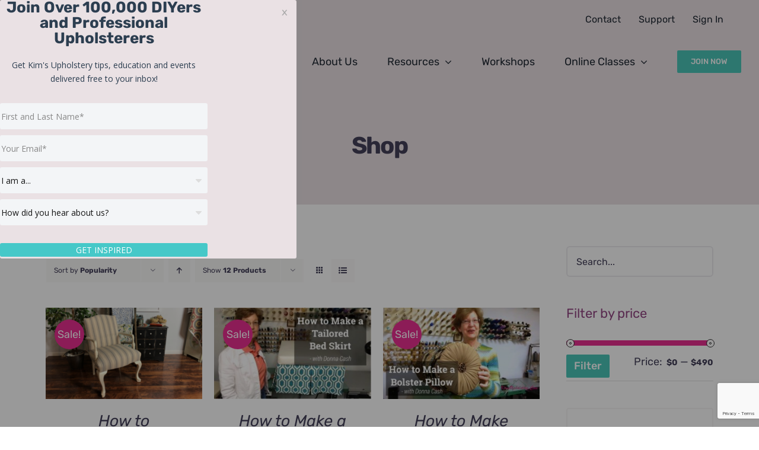

--- FILE ---
content_type: text/html; charset=utf-8
request_url: https://www.google.com/recaptcha/api2/anchor?ar=1&k=6Lc_Wc0pAAAAAF53oyvx7dioTMB422PcvOC-vMgd&co=aHR0cHM6Ly9raW1zdXBob2xzdGVyeS5jb206NDQz&hl=en&v=PoyoqOPhxBO7pBk68S4YbpHZ&size=invisible&anchor-ms=20000&execute-ms=30000&cb=zzs8jm64h8t
body_size: 49267
content:
<!DOCTYPE HTML><html dir="ltr" lang="en"><head><meta http-equiv="Content-Type" content="text/html; charset=UTF-8">
<meta http-equiv="X-UA-Compatible" content="IE=edge">
<title>reCAPTCHA</title>
<style type="text/css">
/* cyrillic-ext */
@font-face {
  font-family: 'Roboto';
  font-style: normal;
  font-weight: 400;
  font-stretch: 100%;
  src: url(//fonts.gstatic.com/s/roboto/v48/KFO7CnqEu92Fr1ME7kSn66aGLdTylUAMa3GUBHMdazTgWw.woff2) format('woff2');
  unicode-range: U+0460-052F, U+1C80-1C8A, U+20B4, U+2DE0-2DFF, U+A640-A69F, U+FE2E-FE2F;
}
/* cyrillic */
@font-face {
  font-family: 'Roboto';
  font-style: normal;
  font-weight: 400;
  font-stretch: 100%;
  src: url(//fonts.gstatic.com/s/roboto/v48/KFO7CnqEu92Fr1ME7kSn66aGLdTylUAMa3iUBHMdazTgWw.woff2) format('woff2');
  unicode-range: U+0301, U+0400-045F, U+0490-0491, U+04B0-04B1, U+2116;
}
/* greek-ext */
@font-face {
  font-family: 'Roboto';
  font-style: normal;
  font-weight: 400;
  font-stretch: 100%;
  src: url(//fonts.gstatic.com/s/roboto/v48/KFO7CnqEu92Fr1ME7kSn66aGLdTylUAMa3CUBHMdazTgWw.woff2) format('woff2');
  unicode-range: U+1F00-1FFF;
}
/* greek */
@font-face {
  font-family: 'Roboto';
  font-style: normal;
  font-weight: 400;
  font-stretch: 100%;
  src: url(//fonts.gstatic.com/s/roboto/v48/KFO7CnqEu92Fr1ME7kSn66aGLdTylUAMa3-UBHMdazTgWw.woff2) format('woff2');
  unicode-range: U+0370-0377, U+037A-037F, U+0384-038A, U+038C, U+038E-03A1, U+03A3-03FF;
}
/* math */
@font-face {
  font-family: 'Roboto';
  font-style: normal;
  font-weight: 400;
  font-stretch: 100%;
  src: url(//fonts.gstatic.com/s/roboto/v48/KFO7CnqEu92Fr1ME7kSn66aGLdTylUAMawCUBHMdazTgWw.woff2) format('woff2');
  unicode-range: U+0302-0303, U+0305, U+0307-0308, U+0310, U+0312, U+0315, U+031A, U+0326-0327, U+032C, U+032F-0330, U+0332-0333, U+0338, U+033A, U+0346, U+034D, U+0391-03A1, U+03A3-03A9, U+03B1-03C9, U+03D1, U+03D5-03D6, U+03F0-03F1, U+03F4-03F5, U+2016-2017, U+2034-2038, U+203C, U+2040, U+2043, U+2047, U+2050, U+2057, U+205F, U+2070-2071, U+2074-208E, U+2090-209C, U+20D0-20DC, U+20E1, U+20E5-20EF, U+2100-2112, U+2114-2115, U+2117-2121, U+2123-214F, U+2190, U+2192, U+2194-21AE, U+21B0-21E5, U+21F1-21F2, U+21F4-2211, U+2213-2214, U+2216-22FF, U+2308-230B, U+2310, U+2319, U+231C-2321, U+2336-237A, U+237C, U+2395, U+239B-23B7, U+23D0, U+23DC-23E1, U+2474-2475, U+25AF, U+25B3, U+25B7, U+25BD, U+25C1, U+25CA, U+25CC, U+25FB, U+266D-266F, U+27C0-27FF, U+2900-2AFF, U+2B0E-2B11, U+2B30-2B4C, U+2BFE, U+3030, U+FF5B, U+FF5D, U+1D400-1D7FF, U+1EE00-1EEFF;
}
/* symbols */
@font-face {
  font-family: 'Roboto';
  font-style: normal;
  font-weight: 400;
  font-stretch: 100%;
  src: url(//fonts.gstatic.com/s/roboto/v48/KFO7CnqEu92Fr1ME7kSn66aGLdTylUAMaxKUBHMdazTgWw.woff2) format('woff2');
  unicode-range: U+0001-000C, U+000E-001F, U+007F-009F, U+20DD-20E0, U+20E2-20E4, U+2150-218F, U+2190, U+2192, U+2194-2199, U+21AF, U+21E6-21F0, U+21F3, U+2218-2219, U+2299, U+22C4-22C6, U+2300-243F, U+2440-244A, U+2460-24FF, U+25A0-27BF, U+2800-28FF, U+2921-2922, U+2981, U+29BF, U+29EB, U+2B00-2BFF, U+4DC0-4DFF, U+FFF9-FFFB, U+10140-1018E, U+10190-1019C, U+101A0, U+101D0-101FD, U+102E0-102FB, U+10E60-10E7E, U+1D2C0-1D2D3, U+1D2E0-1D37F, U+1F000-1F0FF, U+1F100-1F1AD, U+1F1E6-1F1FF, U+1F30D-1F30F, U+1F315, U+1F31C, U+1F31E, U+1F320-1F32C, U+1F336, U+1F378, U+1F37D, U+1F382, U+1F393-1F39F, U+1F3A7-1F3A8, U+1F3AC-1F3AF, U+1F3C2, U+1F3C4-1F3C6, U+1F3CA-1F3CE, U+1F3D4-1F3E0, U+1F3ED, U+1F3F1-1F3F3, U+1F3F5-1F3F7, U+1F408, U+1F415, U+1F41F, U+1F426, U+1F43F, U+1F441-1F442, U+1F444, U+1F446-1F449, U+1F44C-1F44E, U+1F453, U+1F46A, U+1F47D, U+1F4A3, U+1F4B0, U+1F4B3, U+1F4B9, U+1F4BB, U+1F4BF, U+1F4C8-1F4CB, U+1F4D6, U+1F4DA, U+1F4DF, U+1F4E3-1F4E6, U+1F4EA-1F4ED, U+1F4F7, U+1F4F9-1F4FB, U+1F4FD-1F4FE, U+1F503, U+1F507-1F50B, U+1F50D, U+1F512-1F513, U+1F53E-1F54A, U+1F54F-1F5FA, U+1F610, U+1F650-1F67F, U+1F687, U+1F68D, U+1F691, U+1F694, U+1F698, U+1F6AD, U+1F6B2, U+1F6B9-1F6BA, U+1F6BC, U+1F6C6-1F6CF, U+1F6D3-1F6D7, U+1F6E0-1F6EA, U+1F6F0-1F6F3, U+1F6F7-1F6FC, U+1F700-1F7FF, U+1F800-1F80B, U+1F810-1F847, U+1F850-1F859, U+1F860-1F887, U+1F890-1F8AD, U+1F8B0-1F8BB, U+1F8C0-1F8C1, U+1F900-1F90B, U+1F93B, U+1F946, U+1F984, U+1F996, U+1F9E9, U+1FA00-1FA6F, U+1FA70-1FA7C, U+1FA80-1FA89, U+1FA8F-1FAC6, U+1FACE-1FADC, U+1FADF-1FAE9, U+1FAF0-1FAF8, U+1FB00-1FBFF;
}
/* vietnamese */
@font-face {
  font-family: 'Roboto';
  font-style: normal;
  font-weight: 400;
  font-stretch: 100%;
  src: url(//fonts.gstatic.com/s/roboto/v48/KFO7CnqEu92Fr1ME7kSn66aGLdTylUAMa3OUBHMdazTgWw.woff2) format('woff2');
  unicode-range: U+0102-0103, U+0110-0111, U+0128-0129, U+0168-0169, U+01A0-01A1, U+01AF-01B0, U+0300-0301, U+0303-0304, U+0308-0309, U+0323, U+0329, U+1EA0-1EF9, U+20AB;
}
/* latin-ext */
@font-face {
  font-family: 'Roboto';
  font-style: normal;
  font-weight: 400;
  font-stretch: 100%;
  src: url(//fonts.gstatic.com/s/roboto/v48/KFO7CnqEu92Fr1ME7kSn66aGLdTylUAMa3KUBHMdazTgWw.woff2) format('woff2');
  unicode-range: U+0100-02BA, U+02BD-02C5, U+02C7-02CC, U+02CE-02D7, U+02DD-02FF, U+0304, U+0308, U+0329, U+1D00-1DBF, U+1E00-1E9F, U+1EF2-1EFF, U+2020, U+20A0-20AB, U+20AD-20C0, U+2113, U+2C60-2C7F, U+A720-A7FF;
}
/* latin */
@font-face {
  font-family: 'Roboto';
  font-style: normal;
  font-weight: 400;
  font-stretch: 100%;
  src: url(//fonts.gstatic.com/s/roboto/v48/KFO7CnqEu92Fr1ME7kSn66aGLdTylUAMa3yUBHMdazQ.woff2) format('woff2');
  unicode-range: U+0000-00FF, U+0131, U+0152-0153, U+02BB-02BC, U+02C6, U+02DA, U+02DC, U+0304, U+0308, U+0329, U+2000-206F, U+20AC, U+2122, U+2191, U+2193, U+2212, U+2215, U+FEFF, U+FFFD;
}
/* cyrillic-ext */
@font-face {
  font-family: 'Roboto';
  font-style: normal;
  font-weight: 500;
  font-stretch: 100%;
  src: url(//fonts.gstatic.com/s/roboto/v48/KFO7CnqEu92Fr1ME7kSn66aGLdTylUAMa3GUBHMdazTgWw.woff2) format('woff2');
  unicode-range: U+0460-052F, U+1C80-1C8A, U+20B4, U+2DE0-2DFF, U+A640-A69F, U+FE2E-FE2F;
}
/* cyrillic */
@font-face {
  font-family: 'Roboto';
  font-style: normal;
  font-weight: 500;
  font-stretch: 100%;
  src: url(//fonts.gstatic.com/s/roboto/v48/KFO7CnqEu92Fr1ME7kSn66aGLdTylUAMa3iUBHMdazTgWw.woff2) format('woff2');
  unicode-range: U+0301, U+0400-045F, U+0490-0491, U+04B0-04B1, U+2116;
}
/* greek-ext */
@font-face {
  font-family: 'Roboto';
  font-style: normal;
  font-weight: 500;
  font-stretch: 100%;
  src: url(//fonts.gstatic.com/s/roboto/v48/KFO7CnqEu92Fr1ME7kSn66aGLdTylUAMa3CUBHMdazTgWw.woff2) format('woff2');
  unicode-range: U+1F00-1FFF;
}
/* greek */
@font-face {
  font-family: 'Roboto';
  font-style: normal;
  font-weight: 500;
  font-stretch: 100%;
  src: url(//fonts.gstatic.com/s/roboto/v48/KFO7CnqEu92Fr1ME7kSn66aGLdTylUAMa3-UBHMdazTgWw.woff2) format('woff2');
  unicode-range: U+0370-0377, U+037A-037F, U+0384-038A, U+038C, U+038E-03A1, U+03A3-03FF;
}
/* math */
@font-face {
  font-family: 'Roboto';
  font-style: normal;
  font-weight: 500;
  font-stretch: 100%;
  src: url(//fonts.gstatic.com/s/roboto/v48/KFO7CnqEu92Fr1ME7kSn66aGLdTylUAMawCUBHMdazTgWw.woff2) format('woff2');
  unicode-range: U+0302-0303, U+0305, U+0307-0308, U+0310, U+0312, U+0315, U+031A, U+0326-0327, U+032C, U+032F-0330, U+0332-0333, U+0338, U+033A, U+0346, U+034D, U+0391-03A1, U+03A3-03A9, U+03B1-03C9, U+03D1, U+03D5-03D6, U+03F0-03F1, U+03F4-03F5, U+2016-2017, U+2034-2038, U+203C, U+2040, U+2043, U+2047, U+2050, U+2057, U+205F, U+2070-2071, U+2074-208E, U+2090-209C, U+20D0-20DC, U+20E1, U+20E5-20EF, U+2100-2112, U+2114-2115, U+2117-2121, U+2123-214F, U+2190, U+2192, U+2194-21AE, U+21B0-21E5, U+21F1-21F2, U+21F4-2211, U+2213-2214, U+2216-22FF, U+2308-230B, U+2310, U+2319, U+231C-2321, U+2336-237A, U+237C, U+2395, U+239B-23B7, U+23D0, U+23DC-23E1, U+2474-2475, U+25AF, U+25B3, U+25B7, U+25BD, U+25C1, U+25CA, U+25CC, U+25FB, U+266D-266F, U+27C0-27FF, U+2900-2AFF, U+2B0E-2B11, U+2B30-2B4C, U+2BFE, U+3030, U+FF5B, U+FF5D, U+1D400-1D7FF, U+1EE00-1EEFF;
}
/* symbols */
@font-face {
  font-family: 'Roboto';
  font-style: normal;
  font-weight: 500;
  font-stretch: 100%;
  src: url(//fonts.gstatic.com/s/roboto/v48/KFO7CnqEu92Fr1ME7kSn66aGLdTylUAMaxKUBHMdazTgWw.woff2) format('woff2');
  unicode-range: U+0001-000C, U+000E-001F, U+007F-009F, U+20DD-20E0, U+20E2-20E4, U+2150-218F, U+2190, U+2192, U+2194-2199, U+21AF, U+21E6-21F0, U+21F3, U+2218-2219, U+2299, U+22C4-22C6, U+2300-243F, U+2440-244A, U+2460-24FF, U+25A0-27BF, U+2800-28FF, U+2921-2922, U+2981, U+29BF, U+29EB, U+2B00-2BFF, U+4DC0-4DFF, U+FFF9-FFFB, U+10140-1018E, U+10190-1019C, U+101A0, U+101D0-101FD, U+102E0-102FB, U+10E60-10E7E, U+1D2C0-1D2D3, U+1D2E0-1D37F, U+1F000-1F0FF, U+1F100-1F1AD, U+1F1E6-1F1FF, U+1F30D-1F30F, U+1F315, U+1F31C, U+1F31E, U+1F320-1F32C, U+1F336, U+1F378, U+1F37D, U+1F382, U+1F393-1F39F, U+1F3A7-1F3A8, U+1F3AC-1F3AF, U+1F3C2, U+1F3C4-1F3C6, U+1F3CA-1F3CE, U+1F3D4-1F3E0, U+1F3ED, U+1F3F1-1F3F3, U+1F3F5-1F3F7, U+1F408, U+1F415, U+1F41F, U+1F426, U+1F43F, U+1F441-1F442, U+1F444, U+1F446-1F449, U+1F44C-1F44E, U+1F453, U+1F46A, U+1F47D, U+1F4A3, U+1F4B0, U+1F4B3, U+1F4B9, U+1F4BB, U+1F4BF, U+1F4C8-1F4CB, U+1F4D6, U+1F4DA, U+1F4DF, U+1F4E3-1F4E6, U+1F4EA-1F4ED, U+1F4F7, U+1F4F9-1F4FB, U+1F4FD-1F4FE, U+1F503, U+1F507-1F50B, U+1F50D, U+1F512-1F513, U+1F53E-1F54A, U+1F54F-1F5FA, U+1F610, U+1F650-1F67F, U+1F687, U+1F68D, U+1F691, U+1F694, U+1F698, U+1F6AD, U+1F6B2, U+1F6B9-1F6BA, U+1F6BC, U+1F6C6-1F6CF, U+1F6D3-1F6D7, U+1F6E0-1F6EA, U+1F6F0-1F6F3, U+1F6F7-1F6FC, U+1F700-1F7FF, U+1F800-1F80B, U+1F810-1F847, U+1F850-1F859, U+1F860-1F887, U+1F890-1F8AD, U+1F8B0-1F8BB, U+1F8C0-1F8C1, U+1F900-1F90B, U+1F93B, U+1F946, U+1F984, U+1F996, U+1F9E9, U+1FA00-1FA6F, U+1FA70-1FA7C, U+1FA80-1FA89, U+1FA8F-1FAC6, U+1FACE-1FADC, U+1FADF-1FAE9, U+1FAF0-1FAF8, U+1FB00-1FBFF;
}
/* vietnamese */
@font-face {
  font-family: 'Roboto';
  font-style: normal;
  font-weight: 500;
  font-stretch: 100%;
  src: url(//fonts.gstatic.com/s/roboto/v48/KFO7CnqEu92Fr1ME7kSn66aGLdTylUAMa3OUBHMdazTgWw.woff2) format('woff2');
  unicode-range: U+0102-0103, U+0110-0111, U+0128-0129, U+0168-0169, U+01A0-01A1, U+01AF-01B0, U+0300-0301, U+0303-0304, U+0308-0309, U+0323, U+0329, U+1EA0-1EF9, U+20AB;
}
/* latin-ext */
@font-face {
  font-family: 'Roboto';
  font-style: normal;
  font-weight: 500;
  font-stretch: 100%;
  src: url(//fonts.gstatic.com/s/roboto/v48/KFO7CnqEu92Fr1ME7kSn66aGLdTylUAMa3KUBHMdazTgWw.woff2) format('woff2');
  unicode-range: U+0100-02BA, U+02BD-02C5, U+02C7-02CC, U+02CE-02D7, U+02DD-02FF, U+0304, U+0308, U+0329, U+1D00-1DBF, U+1E00-1E9F, U+1EF2-1EFF, U+2020, U+20A0-20AB, U+20AD-20C0, U+2113, U+2C60-2C7F, U+A720-A7FF;
}
/* latin */
@font-face {
  font-family: 'Roboto';
  font-style: normal;
  font-weight: 500;
  font-stretch: 100%;
  src: url(//fonts.gstatic.com/s/roboto/v48/KFO7CnqEu92Fr1ME7kSn66aGLdTylUAMa3yUBHMdazQ.woff2) format('woff2');
  unicode-range: U+0000-00FF, U+0131, U+0152-0153, U+02BB-02BC, U+02C6, U+02DA, U+02DC, U+0304, U+0308, U+0329, U+2000-206F, U+20AC, U+2122, U+2191, U+2193, U+2212, U+2215, U+FEFF, U+FFFD;
}
/* cyrillic-ext */
@font-face {
  font-family: 'Roboto';
  font-style: normal;
  font-weight: 900;
  font-stretch: 100%;
  src: url(//fonts.gstatic.com/s/roboto/v48/KFO7CnqEu92Fr1ME7kSn66aGLdTylUAMa3GUBHMdazTgWw.woff2) format('woff2');
  unicode-range: U+0460-052F, U+1C80-1C8A, U+20B4, U+2DE0-2DFF, U+A640-A69F, U+FE2E-FE2F;
}
/* cyrillic */
@font-face {
  font-family: 'Roboto';
  font-style: normal;
  font-weight: 900;
  font-stretch: 100%;
  src: url(//fonts.gstatic.com/s/roboto/v48/KFO7CnqEu92Fr1ME7kSn66aGLdTylUAMa3iUBHMdazTgWw.woff2) format('woff2');
  unicode-range: U+0301, U+0400-045F, U+0490-0491, U+04B0-04B1, U+2116;
}
/* greek-ext */
@font-face {
  font-family: 'Roboto';
  font-style: normal;
  font-weight: 900;
  font-stretch: 100%;
  src: url(//fonts.gstatic.com/s/roboto/v48/KFO7CnqEu92Fr1ME7kSn66aGLdTylUAMa3CUBHMdazTgWw.woff2) format('woff2');
  unicode-range: U+1F00-1FFF;
}
/* greek */
@font-face {
  font-family: 'Roboto';
  font-style: normal;
  font-weight: 900;
  font-stretch: 100%;
  src: url(//fonts.gstatic.com/s/roboto/v48/KFO7CnqEu92Fr1ME7kSn66aGLdTylUAMa3-UBHMdazTgWw.woff2) format('woff2');
  unicode-range: U+0370-0377, U+037A-037F, U+0384-038A, U+038C, U+038E-03A1, U+03A3-03FF;
}
/* math */
@font-face {
  font-family: 'Roboto';
  font-style: normal;
  font-weight: 900;
  font-stretch: 100%;
  src: url(//fonts.gstatic.com/s/roboto/v48/KFO7CnqEu92Fr1ME7kSn66aGLdTylUAMawCUBHMdazTgWw.woff2) format('woff2');
  unicode-range: U+0302-0303, U+0305, U+0307-0308, U+0310, U+0312, U+0315, U+031A, U+0326-0327, U+032C, U+032F-0330, U+0332-0333, U+0338, U+033A, U+0346, U+034D, U+0391-03A1, U+03A3-03A9, U+03B1-03C9, U+03D1, U+03D5-03D6, U+03F0-03F1, U+03F4-03F5, U+2016-2017, U+2034-2038, U+203C, U+2040, U+2043, U+2047, U+2050, U+2057, U+205F, U+2070-2071, U+2074-208E, U+2090-209C, U+20D0-20DC, U+20E1, U+20E5-20EF, U+2100-2112, U+2114-2115, U+2117-2121, U+2123-214F, U+2190, U+2192, U+2194-21AE, U+21B0-21E5, U+21F1-21F2, U+21F4-2211, U+2213-2214, U+2216-22FF, U+2308-230B, U+2310, U+2319, U+231C-2321, U+2336-237A, U+237C, U+2395, U+239B-23B7, U+23D0, U+23DC-23E1, U+2474-2475, U+25AF, U+25B3, U+25B7, U+25BD, U+25C1, U+25CA, U+25CC, U+25FB, U+266D-266F, U+27C0-27FF, U+2900-2AFF, U+2B0E-2B11, U+2B30-2B4C, U+2BFE, U+3030, U+FF5B, U+FF5D, U+1D400-1D7FF, U+1EE00-1EEFF;
}
/* symbols */
@font-face {
  font-family: 'Roboto';
  font-style: normal;
  font-weight: 900;
  font-stretch: 100%;
  src: url(//fonts.gstatic.com/s/roboto/v48/KFO7CnqEu92Fr1ME7kSn66aGLdTylUAMaxKUBHMdazTgWw.woff2) format('woff2');
  unicode-range: U+0001-000C, U+000E-001F, U+007F-009F, U+20DD-20E0, U+20E2-20E4, U+2150-218F, U+2190, U+2192, U+2194-2199, U+21AF, U+21E6-21F0, U+21F3, U+2218-2219, U+2299, U+22C4-22C6, U+2300-243F, U+2440-244A, U+2460-24FF, U+25A0-27BF, U+2800-28FF, U+2921-2922, U+2981, U+29BF, U+29EB, U+2B00-2BFF, U+4DC0-4DFF, U+FFF9-FFFB, U+10140-1018E, U+10190-1019C, U+101A0, U+101D0-101FD, U+102E0-102FB, U+10E60-10E7E, U+1D2C0-1D2D3, U+1D2E0-1D37F, U+1F000-1F0FF, U+1F100-1F1AD, U+1F1E6-1F1FF, U+1F30D-1F30F, U+1F315, U+1F31C, U+1F31E, U+1F320-1F32C, U+1F336, U+1F378, U+1F37D, U+1F382, U+1F393-1F39F, U+1F3A7-1F3A8, U+1F3AC-1F3AF, U+1F3C2, U+1F3C4-1F3C6, U+1F3CA-1F3CE, U+1F3D4-1F3E0, U+1F3ED, U+1F3F1-1F3F3, U+1F3F5-1F3F7, U+1F408, U+1F415, U+1F41F, U+1F426, U+1F43F, U+1F441-1F442, U+1F444, U+1F446-1F449, U+1F44C-1F44E, U+1F453, U+1F46A, U+1F47D, U+1F4A3, U+1F4B0, U+1F4B3, U+1F4B9, U+1F4BB, U+1F4BF, U+1F4C8-1F4CB, U+1F4D6, U+1F4DA, U+1F4DF, U+1F4E3-1F4E6, U+1F4EA-1F4ED, U+1F4F7, U+1F4F9-1F4FB, U+1F4FD-1F4FE, U+1F503, U+1F507-1F50B, U+1F50D, U+1F512-1F513, U+1F53E-1F54A, U+1F54F-1F5FA, U+1F610, U+1F650-1F67F, U+1F687, U+1F68D, U+1F691, U+1F694, U+1F698, U+1F6AD, U+1F6B2, U+1F6B9-1F6BA, U+1F6BC, U+1F6C6-1F6CF, U+1F6D3-1F6D7, U+1F6E0-1F6EA, U+1F6F0-1F6F3, U+1F6F7-1F6FC, U+1F700-1F7FF, U+1F800-1F80B, U+1F810-1F847, U+1F850-1F859, U+1F860-1F887, U+1F890-1F8AD, U+1F8B0-1F8BB, U+1F8C0-1F8C1, U+1F900-1F90B, U+1F93B, U+1F946, U+1F984, U+1F996, U+1F9E9, U+1FA00-1FA6F, U+1FA70-1FA7C, U+1FA80-1FA89, U+1FA8F-1FAC6, U+1FACE-1FADC, U+1FADF-1FAE9, U+1FAF0-1FAF8, U+1FB00-1FBFF;
}
/* vietnamese */
@font-face {
  font-family: 'Roboto';
  font-style: normal;
  font-weight: 900;
  font-stretch: 100%;
  src: url(//fonts.gstatic.com/s/roboto/v48/KFO7CnqEu92Fr1ME7kSn66aGLdTylUAMa3OUBHMdazTgWw.woff2) format('woff2');
  unicode-range: U+0102-0103, U+0110-0111, U+0128-0129, U+0168-0169, U+01A0-01A1, U+01AF-01B0, U+0300-0301, U+0303-0304, U+0308-0309, U+0323, U+0329, U+1EA0-1EF9, U+20AB;
}
/* latin-ext */
@font-face {
  font-family: 'Roboto';
  font-style: normal;
  font-weight: 900;
  font-stretch: 100%;
  src: url(//fonts.gstatic.com/s/roboto/v48/KFO7CnqEu92Fr1ME7kSn66aGLdTylUAMa3KUBHMdazTgWw.woff2) format('woff2');
  unicode-range: U+0100-02BA, U+02BD-02C5, U+02C7-02CC, U+02CE-02D7, U+02DD-02FF, U+0304, U+0308, U+0329, U+1D00-1DBF, U+1E00-1E9F, U+1EF2-1EFF, U+2020, U+20A0-20AB, U+20AD-20C0, U+2113, U+2C60-2C7F, U+A720-A7FF;
}
/* latin */
@font-face {
  font-family: 'Roboto';
  font-style: normal;
  font-weight: 900;
  font-stretch: 100%;
  src: url(//fonts.gstatic.com/s/roboto/v48/KFO7CnqEu92Fr1ME7kSn66aGLdTylUAMa3yUBHMdazQ.woff2) format('woff2');
  unicode-range: U+0000-00FF, U+0131, U+0152-0153, U+02BB-02BC, U+02C6, U+02DA, U+02DC, U+0304, U+0308, U+0329, U+2000-206F, U+20AC, U+2122, U+2191, U+2193, U+2212, U+2215, U+FEFF, U+FFFD;
}

</style>
<link rel="stylesheet" type="text/css" href="https://www.gstatic.com/recaptcha/releases/PoyoqOPhxBO7pBk68S4YbpHZ/styles__ltr.css">
<script nonce="WWftBva7eYSKRctO7KO47Q" type="text/javascript">window['__recaptcha_api'] = 'https://www.google.com/recaptcha/api2/';</script>
<script type="text/javascript" src="https://www.gstatic.com/recaptcha/releases/PoyoqOPhxBO7pBk68S4YbpHZ/recaptcha__en.js" nonce="WWftBva7eYSKRctO7KO47Q">
      
    </script></head>
<body><div id="rc-anchor-alert" class="rc-anchor-alert"></div>
<input type="hidden" id="recaptcha-token" value="[base64]">
<script type="text/javascript" nonce="WWftBva7eYSKRctO7KO47Q">
      recaptcha.anchor.Main.init("[\x22ainput\x22,[\x22bgdata\x22,\x22\x22,\[base64]/[base64]/[base64]/[base64]/cjw8ejpyPj4+eil9Y2F0Y2gobCl7dGhyb3cgbDt9fSxIPWZ1bmN0aW9uKHcsdCx6KXtpZih3PT0xOTR8fHc9PTIwOCl0LnZbd10/dC52W3ddLmNvbmNhdCh6KTp0LnZbd109b2Yoeix0KTtlbHNle2lmKHQuYkImJnchPTMxNylyZXR1cm47dz09NjZ8fHc9PTEyMnx8dz09NDcwfHx3PT00NHx8dz09NDE2fHx3PT0zOTd8fHc9PTQyMXx8dz09Njh8fHc9PTcwfHx3PT0xODQ/[base64]/[base64]/[base64]/bmV3IGRbVl0oSlswXSk6cD09Mj9uZXcgZFtWXShKWzBdLEpbMV0pOnA9PTM/bmV3IGRbVl0oSlswXSxKWzFdLEpbMl0pOnA9PTQ/[base64]/[base64]/[base64]/[base64]\x22,\[base64]\x22,\x22JsOaw5bDlDvCiEcTw5gBwqBqb8O9wrLClsOcSythByzDnThewp3DosKow7NAd3fDtXQ8w5JQb8O/wpTCln8Aw6t9YcOSwpwPwqA0WR1lwpYdDQkfAwLCoMO1w5AKw4XCjlRsPMK6acK+wqlVDhPCuSYMw4ArBcOnwoF9BE/DrsOPwoEuQUorwrvClnwpB0IHwqBqc8K3S8OcFEZFSMOsNzzDjE/CoSckOiRFW8O3w7zCtUdYw5w4CkQ6wr13W2vCvAXCu8O0dFFVQsOQDcO/wrkiwqbCgcKEZGBow7jCnFxKwqkdKMOjZgwwTxg6UcKRw5XDhcO3wr/[base64]/CvsOQVlbDu8KDw4bClsK3w7lHwqMYR00bwqnDnHgJE8KRRcKfU8Ozw7kHUALCiUZFJXlTwqzCi8Kuw7xSXsKPIhBsPA4YccOFXDQYJsO4W8OcCnc/a8Krw5LCncOOwpjCl8KtewjDoMKbwqDChz4hw6RHwojDqBvDlHTDuMOCw5XCqHs7Q2Jywq9KLivDmmnCkktaOVxTKsKqfMKewonCom0bCw/ClcKTw7zDmibDhMKjw5zCgxJ+w5ZJd8OIFA9dRsOYfsObw6HCvQHCmHg5J1vCo8KOFFZJSVVaw4/DmMOBK8Oew5AIw4kLBn1dVMKYSMKUw5bDoMKJAMKLwq8awp/DqTbDq8OFw6zDrFAdw5MFw6zDkMKiNWIACcOcLsKeYcOBwp9Yw5sxJx7Djmkua8KBwp8/wqfDgzXCqS7DnQTCssOmwqPCjsOwbwEpf8OCw4TDsMOnw6nCn8O0IFzCuknDkcOAaMKdw5FAwpXCg8OPwop0w7BdSQkXw7nCmcOAE8OGw7lGwpLDmUTCiQvCtsOqw6/DvcOQSsKcwqI6wpDCpcOgwoBdwqXDuCbDkzzDsmIywqrCnmTCvhJyWMKXasOlw5Bxw6nDhsOgQsK8FlF4TsO/w6rDlcOhw47DucKmw5DCm8OiG8K8VTHCt2TDlcO9wpLCqcOlw5rCrsKjE8Oww445TmlKK0DDpsOcN8OQwrx6w4Iaw6vDlsKAw7cawp7Dh8KFWMO+w6Rxw6Q2P8OgXRLCtW/[base64]/[base64]/CtloLwpI1wp3DhWBrwocPw7XCuMO1ZRPDgmjCuAXCsCshw7rDsWfDhxLDlljCscOtwpTClW4jR8Ozwo/DqCJgwpPDqyjCjgjDs8KYSsKicXLDnMOtw7HDgkjDjTEVw49vwojDpcKpIMKtXMOKTcOgwrdBwq9swqA8w6wewpvDjFnDscKPwrbCrMKNw7vDnMO8w7FoIifDhGJow7wiMMOewq5FccOjRB8IwrkZwr4swrjDmT/Dj1bDjELDhTYRRVwuLMKKJ03ClcObwrtsN8OoA8OKw7jCpGfClcOBRMOww5sVwoMMHi8iwpdUwrcdAsOwIMOCCU1pwq7Do8OTwqnCtsOkUsOGwr/Ci8K5TcKRXhDDtiHDkATCq2XDscO+wpbDk8OVw5TCsy1BO3JxfsK+w6fClwhawpBVZAzDvDzDuMO+wrXCox3Dk2nChsKJw6XDh8Obw6/DjC8GfsK7UcKIR2vCiz/DjT/Du8OKZ2nCqh0Zw7lgw4XCosKtV1hQwrlgw4bClnnCm1LDtAvDoMOEXAXCq2g+JWAMw6R/w6/CpsOpYxh9w4EgWXslfXMKESHDucKBwrHDrw3DpkVMbhJEwqrDnXjDiRnCjsKbFEHCtsKLWwDDscOFNBs9Iw4rLFRqEljDnxhzwoltwoQnMsOOcsKxwoTDlRZkDsO2b03CisKOwozCs8OeworDssOXw53DmRHDm8KfGsKlwq5yw4PCiUXDhn/DjnQ4w7VgY8OfKlTDrMKhw4JLdcKYNGnCljQyw7zDgMOrS8KCwqJgKMO1wpJlUsO4wrMyM8KPFcO3QA1JwrTDjgvDg8OkLMKlwp3CssOawq1Pw7vCmUPCrcOKw4zCoXbDtsKMwq1Bw7vDpDtxw5lUJVHDvMKewo7CgSM+asOMeMKFFDprJ2/Dr8KVw47CkMKawop5wrfCisOsHzAewrLCl0/CpsK4wpgNPcKDwq3Dn8KrJSDDqcKsdl7CqhMcworDlwg/w4djwrQiw74zw6LDucOnIcO3w7dYZjgsfsObw6Z0wqM7VxgePCLDgnbCqEdJw6/DqhRSP0sUw4NHw7vDk8OqB8KBw7vCg8KZPcONKcOUwpkqw6DComZ+wrhzwp9FMMOnw6LCsMOkOlvCjcKKwq1bPcO1wp7Cq8KfFcOzwrBiZxzDhUEqw73ClD/CkcOSIsOFdzxBw6XCogUXwqx9bsKFLWXDhcKMw5EDwrHCgcK0VMOFw7E6KMK9PcOzw6Uzwp9GwqPCgcOkwqEHw4DCusKYwonDrcK7HcKrw4AeUHdmfsKgRVvChz/CnGnCjcKuJgouwr17w6oMw6jCuChqw4PCgcKMwo4IM8Olwp7DihYSwpR+UH/CpU46w7ZuOzZSWgvDoQBEN2Zyw4lQwrV0w7HClMO2w4rDtnrDhih0w6jCj0FJSizCoMOWd0YQw7d4ZwPCvcO7wpPDh2TDicKGwpV/w7rDocOWOcKhw5wCw7DDmcOLE8K1LsKNw6vCrhzCqMOsWMKxwpZ2w4QHesOsw7UEwrc1w4HCghXDnm3CrgBsQcO8RMKmIsOJwq8DbjYTK8KSQxLCmxhlLMKvwrNNEjwQw6/DpTbDu8OIScO2wrTCtn7DjcOEwq7CjUg/w7HCgkzDgcOVw5NKaMK9N8Oow67Cl3p2P8KfwrMrUsKGw59Wwq1zeBZ4wr/Cr8OzwrAyDMOnw5bCiCxxRcOiw45yB8K8wplzIMO6w53CrHbChcOHZsOhdFfDjzxMw5DCpU/Dqzs3w5B6RSVqKh8Uw5QVa0B3w4bDuyFqEMOZR8K1KwBCPAPCtMKZwqdLwpnDpG4BwrnClSZvDsKsSMKhNwrCt2rDtMKBEcKewr/CucOSA8K7bMK6aD55wqlawoDCpRxuXMO4wpYSwozDg8KTFx7DssOBwq5jBVLChz15wpbDnk/DssOSO8O3W8OqXsOgXRPDsUIjF8KOLsOpwoLDhEZVaMOAwphKPh7Du8O1w5TDmMO6SRAwwpzDrmrCpQQHwpR3w5NlwrnDgSAWw45dwrRrw4vDncKSwol1SD9KGC4kQWPDpH/[base64]/DnMKHwpZbwrcGQMKZw4lOLFzCswBNwoMLwprDgzLDiRZtw4LDokTCnj7CpsO9w5sgMyQFw7NkMcKnccKawrHCmU7CpA7CtjLDk8OBw7rDkcKMYMOMCsOpwrh1wpMfNU5lYsOiP8Ohwpc0Q1c/[base64]/Dqy5XcGnCrzXCkMO5woXDgMOTw6B7LGbDksKmw6/[base64]/DpG8ww5PDn3vDncK7EE3CpsOpwozCjnUnwpjCrcOBVcK4wo3DoEsiCDrDo8KAw4LDocOpMC0LOjYVN8O0wq7DsMKewqHChg/Cp3bDnMKGw63Cpk02H8KhbcOyRXlqf8Omwo0XwpoybHnDoMOMUXh2LcKlwpjCsRZ5w6tJUHwVamXCnkfCosKBw6bDp8K3HiTDqsKEw6nDisKoFAlfCWnCr8OSY3fCtRgpwpV2w4ByM3/[base64]/DrcKFFBMxRxHCjFkbCCBbFsK1w70NwpwPZW06OMOswo0WRMOmwrdRYcO/w4QZw7nDkHzCpjQNHcK+woTDpsOgw6vDmsO6w4bDgsOKw5rCp8Kww4pQw5RPX8OWKMK2w79aw67CkAxKN2M8B8OeLxBYbcOUMwrCrxJtTXMCw4fChcKkw5jCnMK4csKze8KqQ1J6w5pmwojCj3gsQcKnDlTDhl7Dn8KcJU/DuMOXDMOPVDlrCsOVGMOXPVjDmBZtwq8rwr0iQ8K/w6zCu8Kcw4bChcO/w5VDwpdSw5vCpULCq8OYw5zCph/CsMOgwr1XY8K3OS/CicKVLMKoY8OOwoTCrDXCjMKSVcKILWoAw4LDm8Kew5gwOsKww6DDpjLCicKpI8KBw6xyw6/CosOHwpnCgyU+w6R7w5DDucK/[base64]/Cn8Opw7rDqsKYwoTChD0kwqhow6rChgjCr8OVXGIRF2waw6EbRsKww5RvX3PDqsKUwrrDnkg+HMKtIMKiw4Ypw6JPKcKgGUzDoAQTY8Okw6JewrU7e2VqwrMBahfChm/DgMOYw7lcHMKBVk3Dp8Kow6/Dox7Cu8OSw6fCocOtb8O9PhnCosKEwqXCpx1cPjrDiW3DiBjDnMK5b0JwUcKMN8O6Nmt5WDArw6xWaRTCnVxxA19cIcOSVibCvcODw5vDpgEdNsO/YgjCjDLDlsKSI0hdw4NtJ3/CpElpw7nDnFLDr8KCQDnCiMO6w5gYFsORX8OfR2/CjyYNwoXDgALCoMK/w7bDrsK9HFx8wp5ewq0QEcKzUMOMwpPCm017w5HDkWlFw5DDkW7CtnkAw40fPsOOFsKVw7kZcx/DlgMxFsK3OzLCnMKdw4RswoBiw419wp/Cl8OPwpDChmHDoixJEsOTESUTVBHDmHhNw73CnQDCqMKTBx0Uw7sHCXlgw57Cl8O3CHDCtlEHW8ONMMKEAMKAdcOmw5VQwpjCtTopOTTDh3bCriTCnEtgCsKkw4dPUsOKYRhXwpnDq8KnZEBtasOILcKmwo/CqyfCpww3F2J3wp/Ch2XDqHDDj1JpH19gwrrCvGnDgcOyw4wyw5RsAn9aw4FhCidiIMO8w5w3w5RCw4xbworDksK4w5bDqUfDrSLDvMOVZUBsHHfCmcOPwqrCr37DpSF8dTLClcObF8O1w6BAeMKaw7nDhMKrKMKpXMKHwrE0w6BNw7dOwo/CoVHDjHorSMKDw78iw7ExCHJLwo4AwpfDoMK6w7XDtxxBTMK6wprChDBUw4nDpcOJVsKMaX/CiHLDmQPCisOWdVnDn8KvU8OXw68YdiIoNxfDh8OtGSnCi1srBzpeInLCjmHDpcKKF8O9PcK9WCTCoRPCij/CsXdNwrlwX8OAWcKIwrnCvnRJT0jCgcOzPQl8wrVpw6A2wqg2Gz9zwrovHAjCpC3CgR5wwojCoMKcwodAw77DtMOyWXUzScKYd8Ojwrg2TsOgw7lTCn88w4HChCkYa8OWQsKZKcKUw5gHXMKtw5HChDYNHAUJWMOmBMKcw5ATd2/DnVcsB8ObwrzDr13DhBJHwqnDrV3CnMKHw6DDqBATZiVNS8OnwrEKKsKEwrDDl8KrwqbDlFkMw7d1fn4uAMO1w7nCnl0cJMK2wpHCin5aQD3Dij9JX8OfI8O3ekDDr8K9XsKmwp1FwqrDtR3DmykCPxpIIVLDg8OLOE/Di8K7CMKRDGlnCcKfw7BNHcKPw7Vkwq3CggHCrcOAcX/[base64]/[base64]/w7dtfQIHR8KJJsK0w7jCrcOiw5fCi8Oww6/[base64]/[base64]/DvC54wrsgIcOxwrbDpMOxc8OfUMOwbDDCocKWRcOuw487w5tLCmYfc8K/wpbCpWDCqDjDkU7DocOBwqhqwrUuwoDCqWRUAEYIw5VxdxDCj18HQinCmxXCoERmHzghHFfCscO0fsORRsOTw4PCrWPCncKZB8Ocw5JIeMOgW1LCvMK7HmVvFsKbA0nDusOecyPChcKVw4DDk8OxI8KrKcOBVBtnPBTDsMK2JD/CscKdw73CrsOqRHHDug9IOMKFDB/CnMONw4MGF8K9w5ZsNcKtEMKfw5zDmsKcw7TCnMOsw6FWSMKowoQybwAwwofCpMO1FT5jVCZHwosPwrpPY8KuQ8K8w7dfA8KBwqEZw6hnwoTCnk0Gw5x2w4FIJE4+w7HCt2xJF8O5w7hkwpkNw4F+NMO8wo3DusOyw5UcRcK2cG/Dg3TCsMKbwpbDgGnCinHDiMKDw4bCtwrDpAHDgFjDjsKjwpzDiMKeBMKzwqQpLcOwPcKmMMOdeMKJw4RJwr4/w7rDi8Kywph6OsK1wqLDnCtuJcKlwqZ+wqEFw7ZJw5I3ZcKjCMO7B8OQMzB9cBdeSCTDrCrDosKGLsOtwo9PYQowPcO/wprCoS7Dv3JRA8Kqw5HCpMOGw7/DicKCd8OHw7XDtHrDp8K5wofCvXApFcKZwq98w4IVwptjwoMWwpxJwoteP39aR8K9X8KHwrJ/WsKvw7rDvcKWw6vCp8KyI8KsNyrDqcKYdRFyF8O9RBbDpcKrWMO2RFl1MsOJWmAHwrbCuGQMdcO+w5sSw5fDh8OQwq3Cv8Ktw6XCjR7CglDDjcK3IxsaSzR9wqDCllbDjB/CqCnCjsKAw7sfw4AHw5VeUE5waRPCpmB2wp5Iw5UPw4LDvTDCgCbDkcKxT2VQwqDCp8O1w6/Dn1jCl8KeTsKVw4RCwoQTARt8YsKTw5HDm8O0wrfCqMKiPsOfSxLCkh50wr/CrcOiDcKmwpdjwrQFYcOFw75/[base64]/[base64]/wooFLMOTDMKuw4bDl3BLwqd+WTzDucKyw7jDtWnDs8O1wohtw6oeN0nCjUsDUkfCnFHCscKVCcO/[base64]/CgMOHw5vDuT/CnsKgbcKbw5jCvBvCq8Kzw7hswqrDszIlcE8yLsOZwoErw5HCksKybsKewqjCh8Oiw6TCrcOPD3kTMsKXVcKZKEJZAmPCjnB0woU5CmfDo8KKSsOxWcKhw6QdwrjCkmNUw7HCscOjbcO1IF3Dk8K/wp8gLBjCnMK0dUlJwqtMWMOaw70hw6TClhjCoSbCrzXDosK1E8KtwrvDkibDsMOLwpjCkVdfbMK4e8Kow73DnhbCqsKHPMOGw77CksO/f1MEwonDl3LDtirCrWEnZsKmKH1NZsK8w6PCnsO7fBnDuF/Dp3HCmsKWw4FYwq8mRcOww7zDncORw5EZw51yWMKTdU1YwqJwVk7CmMKLYcOHw4nDiz8DHwXDujbDrcKPwoHCgsOiwofDjQMxw7XDtELCiMOKw7EkwqfCshlNZcKaNMKYwrfCocOtARXCsU95w4vCuMOWwo94w5/DkFXDtcKuQwMZKSkqbTsae8Oow4vCqFd0QMOHw6cIGsKUUkDCg8O8wqDCucKWwoFaACE9A39sWTRgC8O4w5B5V1rCj8ODI8OMw4gvY2/DuAHCuGfCu8KKw5PDqR1YB1sDw6Y6GBDDnFwjwrsLMcKNw4PCgWfCg8O7w5FLwrvCisKpTMK3P0XClsOyw4DDhMOgS8O9w73Cn8KGw6wJwrlnwqZvwo/Cp8Onw7cawofDm8Kuw7zCsSprNsOqXMO+YWPDsEcTw63Cjnw3w47Dgzpxwr82w7rCrRvDjjkALMKiwrVFEcO1AMK/PsKAwrY1woXClRTCocOiJEonIhLDg0vCtQxBwoZbS8OCNGNbbcOewpPCjHMDw71WwqDDgzJ0wqDCrjVRTA7CrMOUwoI5W8OCw6vCrcO7wpwBBm7Drm4zHCgmGMOwDVtbQXjCjsOGDBNUbnRjw5XCu8K1wqXCjMOgXFM6JsKSwrg/wp89w63Dj8KhJTjCoQJcccOochvDnMKtDhbCucOTCsO3w4lUwofDlQPCgAzCggTCvyLCrX3Dm8KaCDM0w5Ncw6wOIsKyS8KyZDhEFk/CtQHCkErDiFzCpjXDuMKLwqcMwr/CisKTDA3DizTCkcOCDiDCl0rDmsKYw5s5MsK0ME4dw53ComvDtULDvsKie8OlwrXDpxE7XV/CtnfDhF7CoCkIXQrCnMOAwrk9w7LDssKNURnCkgF+ETfDrcKCw4bCtUfDnsOBRSrDqMOMBCJFw6Bkw6/DksK3R3nCtcOIFRMxUcK9Jw7DnhrDscO1EHnChQ40CMOPwqzChsK/[base64]/C1vDtSYWMzIsYCkWwo0yZTDDtA7DicKNUBg2DcOuYcKcwqQiegfDt3fCjWwLwrA2dF7CgsOOwprDvW/DncOyccK9w7V8LBNtGCvCjDNwwrHDiMOEJQLCo8KuLjYlNcOawqPCsMO/w6rChxLCtMOPKFPCpcKPw4MQwpHDmTjCtsO7AMOWw6ADI244worCrRdKZgTDjwIgfR4Swr8Mw6vDmsOFw44KFmM+NjIBwp/Dg0DCjD4MO8K3JDfDnMOrRBDDqkjDvsK9aiJVQ8Odw5DDrkwcw7bCuMO3K8OCwqLChsK/w58dw4LCssOxGXbDoV9QwpfDjMO9w6EkJTrDtcOSW8KZw5MdDcOJw77CqMOKw5vCmMOCHMOnw4DDhMKPXC0ZUhd9MHYowow6TgZwCmd3I8K/MMOgT3XDlMOaKjomwqLDjR/CucKZGMONFMK4wqzCkGMlYQVmw7EXM8Kuw5NTA8O4w5fDv3LCviY4w7PDlnp9wqppNF14w4vDn8OYaX3DqcKrK8OtccKfdcOew4TCrSfCicKmAcOdBgDDhX/CgsKgw4LDuRNkesOVwpgxHV5Sc2fCrGsZV8KTw71WwrMuTWnDnUnCkW0Twpdmw4nDs8KUwpnDrcOCeiF7wroge8OeSmgNAT3Cgkx5QjAOwpwPb2hleHRta0tIGDk6w4wGB3XCl8O6SMOIwo/DrgLDlsOlH8OBbC5QwqjDs8KhHjMjwrYXU8K7w7zDnD7DtMObKC/ClcKMwqPCscO9wo9jwoHCjsO8DksNwpLDiEjDhQDDv2gPGWc/UCxpwpfCl8ODw7sgw6LCoMOkT2PDnsOMYxnCqUPDpAHDvDpZw7w6w7PCqiljw5zCpj9IN2TCiQ4+fWfDjkE/[base64]/w4srwr3DlyUqQsOLwp7DhcOJD8OUW1BcTnQlUS/CtMOMX8OTKMO5wqAnVMOPWsOGf8KGScKFwo3CvgnDmC1zXCXChcKzeQvDqcK1w7TCucOdZwrDjsOBcix+dVDDuTdxwqbCrMKLdMOaWMO/w6DDqQHCm2hww4/DmMKbcxnDmV8CexbCgEoRCCNIQW3CqGhSwr01woQHfS91woVTHcOiVMK1NMO1wpHCqcKewq/[base64]/w4JycMOowovChW58a8ONwpVxAsOKwpUFw4jCkcKZJyjCj8KgZBvDryw0w50YZsKgY8K/OMKUwooJw7LCsgdUw4Ayw7EIw51twqB5QcKaGV9Swr1Awp5QKQbCqsOww6jCrSYvw50bVcOUw5fDg8KtfD9cw57CrgDCoDrDosKhSz4XwqvCg3cCw6jChSZQTW7DssOGw4A3wo/CjcOfwrgEwpcWKsKPw5/CiGLCm8O/wqjCgsO5wrl9w6EnKQbCjThJwoxAw5dVISTCojE9IcONTjIbRiTDl8KpwqrCvzvClsKNw75GNMO2OsOywpA/wq7DpsK+UcOUw5UswpJFw6Z5byfCvX5rw40sw5kLw6zDvMOuNMK/w4LDgDt+w50BZsOvclbCmxJrwrs9Phl1w5TCtkZZX8KhccOGfsKpBMKAa1zCi1PDqcOoJsKgCCHCrnTDvMKXG8Ogw7paWcKJU8KUwoTCn8OwwowJfsOFwr7DrQ/[base64]/N8KMbmHDrSkgwofDgsOEan7DhSnDpMOwW8OwSMK8R8OJwoTCj3piwqc4wp/DhXLCgMODHMOowrXDvcKtw7Qwwrdkw4cjED/Ck8K0G8K8TMO9XFXCnnzDgMOAwpLDqEAew4pGworCvMK9wrB0wq/Do8OdAcKrW8K5bsKuZkjDtWxUwonDq2tnRwjCtsOAHEMDOcOnAMKvw6lJYUvDl8KvOsOYdi/[base64]/B07DjsOfB8KmwpXCrMOoF8Kjw6/Dp2/DlyjCuBnCkMOtw5HDisKQDXZWIV5NBFbCocKdw73CjMKVw7vDvsO3f8KmSGlvAywrwpEpWcOKIgLDiMKMwoc2w4rCp1MRwoPCh8OuwovChg/DgcO4w7HDjcOYwqFSwqtuK8Kdwr7DlsK5McOLJsOzwpHDp8OaZ2DDuRPCq0zCusO1wrpkW2caXMOywqI3DMKHwrLDhMOmeTPDusOwUMOOwqDChcOGT8KjBwsMQXfClsOoQMKVbkFZw7DCviwZbsKxNFZTwo3Cg8KPaWfCrMOrw7ZkMcKTcMODw5RXw6xPaMOBw6A/[base64]/CuEDDpDAKQsOvPljCrWoFwpwCBWnDnQfClgjClmHDt8Kfw5HDo8K4w5PCrxjDoGDDgsOCwqlaGcKAw542w6LCpnVTwqp4LhrDnUTDpMKnwql2DEvCiAnDkMKdC2jDplcCA0w7wpUoK8KDw63CjMOBTsKnARB0YAw/wrdCw5rCmcOiYnZKRMK6w4sgw7dSbkEOCVXDk8KVbCMyaSDDrsOTw4TDsXnCjcOTWUdvKQ3DtcO7ET7CncKqw5TDjiTDiC4zJcK4wpVFw5jDnH8Dw7PDpAtnDcOiwopdw7NcwrBNMcKzMMKYGMK+OMKiwpoOwqwew6oPRcOwG8OnFcOsw5/ClcKpw4PDsR5Ww4DCrkY2XsODVsKYfsK9V8O0KCtzXMKRw4PDgcO6wojClMKXflFPc8KPeH5QwqHCp8KWwoPCmcKEJcOxCR96YSQLX0NyWcOaTsK9wovCvsK2wqMUw77Cs8O6wp9ZbsOSRMOlW8O/w7QAw6/CpMOqwqbDrsOIwrMtCFXCqHTCo8ObcVvDpsK/w63DoRPDjWjCpcKGwq15C8Oxc8K7w7/Cqi/CqzRowpzCn8KzacOvwp7DnMO/w6U8OMOAw4jDssOqD8KpwpR+QMKNfT/Du8O/wpPCvjcawqfDn8KNYlzDv1DDlcKiw69vw6wnNsKVw7B4YcOweibCsMKiGwzCu2bDnV5kb8OeW3TDvVXCpRfCk33ClVLDkWBJb8KKUcK8wqHDgsKlwp/DoF3DgkXDvWbDgMKiwp0NLhXDtDLChDfCt8KMA8Kqw4dSwq0WdsKbWm53w454UUVbwqnDgMOYCMKRWxTDoTbCi8ORwobDji4bwoXCrnLCtXh0Eg7ClTQkZBjCq8OYLcOowp9Lw6k2w5c6Ryt3D23Cs8Kww6zCn2NCwqXCkT/DhEvCocKhw5gzIm4xAcKsw4XDnMKHHMOrw4l+wrkjw6xkNsK0wp9gw58bwqVGMsOoFjhNWcOzw50pwpzCsMO+wrABwpXDujDDsUHCosOjPyU/[base64]/[base64]/DuMKgw4EMwp3DlxIuwovDhcOxXMKvPHRIVGoJw4g/TMKNw7jCkntHDcKswpA3w6sSTS/DllV/XVoXJirCkltBQRTDuzbDgwV0w4HDlnBkw5fCq8KnaENnw7nChMKew4VDw4tkw7xqesKmwrrCtgrDqlzCvlVNw67DnULClcKhw5g6woopYsKewp3Ci8KVw4RTwpoiw4DDhkjChRdHbg/[base64]/DqjMPNMORWcKRw4vChUTDrMKNw5TDil3CsUDDnV/Ct8KVw49yw4Q2PFsdAMKuwpbCrQXDvMONwqLCuWd4J2dlWgLCm0V5w7LDkBA9wpVQEgfCjsK6w5/ChsOCRyDDuxXCssKqTcOBJWp3wpTDuMOrwqrCil0IEsOMGMOWwr7CoEzCv2bDmHfCqGHCjmlUU8KeEXggZQM+wo5EfMOTw6d6QMKiYzAndXbCnBnCgMKgIyHCnw45H8KpKUvCsMOjdlvDs8O3EsOkDFcwwrfCusOzez/[base64]/[base64]/w7crY8KheHXDsMKNOxBKwqAKeRcxdsKbCsOXAH/Dh2kgXFTDqVZKw5ULMyDDh8OuCcO7wrDDhUrCkcOuw4XDoMKQOhgWwp/CncK0w7s7wrxpJMKsFsOsMcO9w4BvwrLDlBzCtcO3LhTCskvCksKoeR3DocOsXsKtw7fCqcOzw6wrwp4HPTTDtMK8IwkPw4/CjwbCsQPDin9vTjRdw6TDqUwFLmHDjBLDgMOYQyx9w7J9SQojLcKgXsOsJEbCuHjDgMO1w6wvwqMEdF58wrg9w6XDpgDCsmQsIMOLO1xhwp5WRcK+DMO+wq3CmHFPwr5fw7zDmEDClk7DucO6OFnDjT/[base64]/CvMOQaRrCqcKBw6dHwojCk8ORwpwqGT/[base64]/DpMOmOcK7wozCgsKWMsOoG2DDri40JsOfZGzCtMOxEsKzTMOrwoXChsOKwrBVwofCsU3CsBlfQFhNW0XDiUPDg8OUZMOOw77DlsK9wrjCicOPwoR7SwJLPB8La3kFeMOnwo/CnFHDslQwwr87w4bDg8KBw4MWw7vDr8OVdAADw78ObsOTWSHDucK6IsKeTwhhw7nDtg3Dt8KGbW0mHsONwrHDrBgPwofDucO/w5hPw4vCuhlkDcKYYMO8MW7DosKtXXR/woIlfsOyIXPDun1HwoQ9wrIswpRbRQrCtzXCji3DqBjDgy/DscOyCB9ZXRcawq/[base64]/[base64]/CvsKpJFg3wp4Ww4pzDsKcwpAqUcKMw4LDiCzDqVnDgwAmw5U1wo/[base64]/Dr8Kjw7/Drmw8wq9zwrPCisKvA8OZwqvCsWEEMxJvZsOowrlkbAICwqBFR8K7w6/CjsO1Oi3DtcO4QsKYc8KeHg8MwqDCqcK8VlXCj8KBAkXCncKwT8K/[base64]/w7Fzw6PCvhFuwpQqD2PDjDBDw5tOEAJAYx7CjcOswrjDgcOAJA5kwpLCt0UgSsOuQwBUw5hSwoDCkVzCvRjDoVrCt8OWwpYJw68IwpTCpsOeasKPUTvCu8KVwogAw41Gw6BewrtPw5N0wqNIw4UvAUZDw7sEIHYIcwrCsCAfw4PDkcK1w4DCmsKERMO2GcOcw5R/[base64]/DqxVgMTTDsXXDlR4aw53CvDzDscKOw7rCsjooTcKGSkcNbcOeecOjwo/DkMO/[base64]/[base64]/exgOwpXCosOkw5QRKDU4TcK2XcKRVsKCaBhrw7kCw5kAZ8KkVMOBJMOAQcO0wrdGwoPCkMOgw6bCp1JjD8OZw6Ymw43Co8KFwrQQw7BDDG1GUcKsw7hKw4FZcwrCoyDCrMOvN2/DuMO+wrHCtybDpS5XdmkBAELCvWHCi8OwZDtbw6/Dq8KeNwUAC8OdaHMlwpVnw5MuKMOQw4PCsRUnwqV6MnDDsDzDlcOVw5YgEcO6Y8O/[base64]/[base64]/CpDLDg8OFwo3DjsKUwqNaUS3CsU1ywqkAJcO9woTCtlVmBGDCt8KFPMO2CFQvw5/Cq0rCo1FGwpBDw6bCu8O4SC9/[base64]/CncObw6XDucKvMGEtS8OEwojCoy3DrsOPDTpFwrogwq/DlVPDrwhnOcO5w4zCgMOaFEPDssKNRDDDi8ONfCfCvcOcXFfCnkYJPMKoGMOewr7CgsKkwrjCnlHDvcOcwqMMBsOdwrkpwonCkCLDrDTDj8K1RjjCnBfDl8O4KmHCs8Ocw6/CpRhhLMOVVjfDpMK0X8O7XsK6w7Eewr9+w7rDjMO7woDDkcK2wosjwpHCssO4wrDDtmHDl3RyDgZmcnB6wpBZA8Olw7Ehwr/DhUBSPnbCtA0Cw5kTw45Fw6TDsB7CvFsBw4bCoGM4wqDDnRnDqXBbwoNWw6Ukw4QAeVbCscK4IsK6wq7Ct8OCw5xawqVKTSsMSS1YWkrDsT4eZMKSw63CmxF+BArDqio/RcKrw6TDpsKQQ8Oxw4pnw50zwoLClDxnw5VUOzFJXTx0LsOeDMOJwql/wqnDmMKHwqZfL8KZwqFAOsOvwpwyBAEDwrZ4wqHCrcOiJMOPwrDDocOKw5nCm8OwJWQkDAXCsjtnbcOiwp/DiwbDvyXDkTrCvsOswr50LiPDolDDtcKqZcOhw5oxw6xTw73CocOLw5pmUCPClCdEa3w/[base64]/CpcOPeMK/cjvDlGQZw6ULwoXCssKpRX9/wojDqMK+HVLDnMKVw4bCmWzDrcKhw4UVKsKMwpcaWCrDtcOKwoHCjx7DiDXDqcOyXWPCucOFAF3DpsKGwpZmwofCjnZAwpTClQPDp27CgsKNw7fDkTB/wrjDm8K7w7TDmljDuMO2w5DDmsOfKsKhNVJIP8OFfhVTEn98w5tjw6zCqzjCgW/ChcOwO0DCuhzCrsKVVcK7wprCmcKqw6cUw7jCu3PCtiZsUG9OwqLDghrClsK+w4/CjsKmK8ODw7FPZzYIw4R1LGt+UyFHNMKpZknDu8KINVQBwo0xw6TDgsKMccOibDbCkQROw6wQcnHCtnYSWcONw7bCkGfCiwZKWsO1Qi1/wpPDhUcCw5oWQ8KxwqfCicOHJcOAw6LDhQ/[base64]/[base64]/CiSPDhmbCuMO4OsKFwo7CrnHCuMK+PMKKw4MLPw8kZcOlw4pTNk/DpMOhAsKuwpzDvnIqUy7CtAoswqNCw7TDtgbCnDEewqbDkcKNw4MZwrLCjEUXOMKqakMfw4ViEcKjXS7CnsKSPRbDukU5wohkRMKHBcOrw4R6bcKDUT/DgFpNwpgawrNzCXxjScO9QcOHwpFCRMK1HsOHWH1yworDoxzDksKywpdPLDlbbAhGw4XDkMOsw7nCncOkS0HCoUpsecKYw5BSeMODw5/[base64]/bcO+RMKsJnwfwqnDh8KDwp/CjcKHZC7DgsKGw4d0wr3CgwoxAcK8w4BtDV3DosKzFcODF3/[base64]/CvcKmRMKLwo9PwpfDkF/CslrDjcKaCBbDtsOWecKQw7nDrlMpe2nCuMKPPnzCmXs/[base64]/Dh8KWUMKIw4/[base64]/DpcOrMxZ6wr/DphMoOsKlwqHCocOKfcKiwqYZM8KOKcKpUjRVw5YdX8Orwp7CqxnClMO4QyIoVRtGw4LCoy9/[base64]/DoR/[base64]/CsxHCscOmw4XCkMK4wpENwpBkBxtKYnoLw57Dm2fDly/DnALClMKcHy9jR3RMwoUEwq0KUsKHw71OS1LCtMKSw5DChMKNacOkScKFw5bClMKgw4bDvB7ClcO3w77Dh8KwCHgqw43CjcOzwrvCgSJMw4fCgMKQw5rCows2w48kfcKRADTCmcKTw7wIGMO9BXbCv0JYdR8qQMKgwocfLT7ClErDggczJ1dGFj/DuMK2wpPCuUjCiSM3MQBkwrkTF3Uowr7CncKLwod/w7ZgwqvDtcKZwrc8w6dDw73DiyvCu2PCosKCwqTCuQzCtkLCg8OTwqczw5xPw4B3a8OMwrHDonIMQ8KMwpMYb8OrEMOTQMKfLQEgOcKFMMOjUA4Gbm0Uw5lEw4fCkX0TUMO4NmwKw6F4GnjCjSHDhMOMw7kywqTCusKDwqvDnUbCu3c/woV0Z8O/w78Sw7HDisOQSsKTw7fDpGEcwq4sacK/w6ssTkY/w5TCusKvJsOLw6UwYxjDhMO8ZMOowovCkcODw7QiA8OvwqvDpcO9Q8K0RArDo8OwwrDDuC/Dkw/CtMO+wqLCp8O4fMOawpLCnMOWfGbCsDnDsTLDnsOnwoFcwoTDkg4kw7RzwpVTVcKgwpzCqBHDm8KUM8KgGhlaVsKyIRbCgMOoNDUtB8OPNMK1w69pwojDlTZeBMO/wosVc3bDpsKHwqnDg8O+wqIjw7XCuUUUScKRw7B0WxLDrsKEXsKnwpbDnsOFfMOoQcKdwrVKb2AXwrjDrCYubMO7woLCkg0fWMKewrJxwqgmOSsMwp8qPSQqwoA2woBmTwwzw4rDo8Orwr8PwpVsXhXDusKACinDqcOUHMO7wpjCgwUxAMKIwpVtwrlKw4RwwpkrKm/Do2vDg8OxDsOWw6EhfMKzwojCrMOBwrM3wooOTG4+wrfCpcKlKCceaxHClMK7w5QjwpIaY1c/[base64]/Cs8O0w6jCtcOvw6XCksKacsKBwrLClkvDlg/[base64]/DkVtjScK0TcOkw6fDmMOKGMKrwq/DhUPCscOMEUkoKwwcalTChTbDusKFGMKMF8O3S33DsmModzs1B8KHw40Hw7XCpCYRABBJSMOCwoZhYXxMYTJlw7F0wqQoClBDD8K0w6sPwrwuY2RgBnh/MAbCncKENzsvwq/CqMKzB8OaDkbDrz3CqzI+FRnDgcKKYMOOScO0wpPCjkvDoCchw7vCsxrDosK3w6kQRsOQw4dPwqY/[base64]/DtEDCpEPDpsODwrTDhcOdwoFsT8Krw5PCiB1fMg3DmHsKw79uw5YWwoLDiA3DrMO7w4DCoVVvwqjDusOEAXvDiMOWwo1mw6nCrB8yw4ZawoEBw7JPw5bDjsOtcsO3wqMww4RCGsKwCcODVyrCpV3DgMOqV8KfcMKqw45qw7NqDsOmw7c7wrZBw5MzMsOEw7/[base64]/DgVMEczhfwq4AwrfDs8Klw5Mga8OcwpEgw7/Dng8Ww5TCoQ3CpMOIOxIYwoUjNR15w5DCnjjDi8KMJ8OMYTEkJ8Ohw6LChlnCsMKERMKbwprCi1PDv3QbJMKuLkDCv8Kswosyw7LDo3PDpnx7w6VXKCvDlsKzDsO9w7/DpihPTgl8RMO+WsKFIjfClcOnHMKHw6hKXMKbwr4Vf8Kpwq4RXm7DicOkwojCpcK6w6B9didIw53DpXU3VHrCoi04wrBIwr/[base64]/CgsK8aUcjw4vCgThMw5LDtMKGw5U2w4FpFMKiwoABF8KWw44xw7jDscKdZ8K+w4XDnMOIb8OZIMKtScOPEQTCqyvDlm4\\u003d\x22],null,[\x22conf\x22,null,\x226Lc_Wc0pAAAAAF53oyvx7dioTMB422PcvOC-vMgd\x22,0,null,null,null,1,[21,125,63,73,95,87,41,43,42,83,102,105,109,121],[1017145,275],0,null,null,null,null,0,null,0,null,700,1,null,0,\[base64]/76lBhnEnQkZnOKMAhk\\u003d\x22,0,0,null,null,1,null,0,0,null,null,null,0],\x22https://kimsupholstery.com:443\x22,null,[3,1,1],null,null,null,0,3600,[\x22https://www.google.com/intl/en/policies/privacy/\x22,\x22https://www.google.com/intl/en/policies/terms/\x22],\x22Luo0PbLDdfoUWl9XyEgR7xRGxeCZ8qDNJyJdI6bw0yY\\u003d\x22,0,0,null,1,1768644548851,0,0,[243,250,159,7],null,[208,254],\x22RC-R_cNp56433pvZA\x22,null,null,null,null,null,\x220dAFcWeA6SsM21jj4Ttg_TolRex403WgYRbdCyfbYRYERvtgxY_K9-pP5LDWlWexubXSfN7zooAJWSzDUnYUeL_V0HURDbTxlqfA\x22,1768727348687]");
    </script></body></html>

--- FILE ---
content_type: text/javascript; charset=utf-8
request_url: https://members.kimsupholstery.com/forms/2147489931/embed.js
body_size: 1725
content:
(function() {
  // write the form
  document.write("<link href=\'//fonts.googleapis.com/css?family=Open+Sans:400,700\' rel=\'stylesheet\' type=\'text/css\'>\n<link rel=\"stylesheet\" href=\"https://kajabi-app-assets.kajabi-cdn.com/assets/form_embed-86c7521dc7acadef8d99e197de2254b9aa81274569ca6ca534de8e1dac7bc3a7.css\" media=\"all\" />\n<script src=\"https://kajabi-app-assets.kajabi-cdn.com/assets/form_embed-078db9fbd605f88cacf4be4e946422176a701acc2cd5302f65edd45a886797a1.js\"><\/script>\n\n<div id=\"kajabi-form\" class=\"kajabi-form--popup\">\n  <div class=\"kajabi-modal\">\n    <div class=\"kajabi-modal__content\">\n      <form data-parsley-validate=\"true\" class=\"kajabi-form--form\" action=\"https://members.kimsupholstery.com/forms/2147489931/form_submissions\" accept-charset=\"UTF-8\" method=\"post\"><input name=\"utf8\" type=\"hidden\" value=\"&#x2713;\" autocomplete=\"off\" /><input type=\"hidden\" name=\"authenticity_token\" value=\"AqSdJzKsMp4+44MrYe7IfdSgJgcsMhK3fMpYnRoOOV2H8CYLqh7izKXpYSuGTbWHtruko4pUZFNBro9sVzVsvg==\" autocomplete=\"off\" />\n          <style id=\"form-embed-style\" type=\"text/css\">\n      #kajabi-form .kajabi-form__btn {\n        color: #000000;\n        background-color: #46c8c8 !important;\n      }\n      #kajabi-form .kajabi-form__btn:not(.kajabi-form__btn--disabled):hover {\n        background-color: #278181;\n      }\n      #kajabi-form .kajabi-modal__content {\n        background-color: #eae1e4;\n      }\n      #kajabi-form.kajabi-form--inline {\n        background-color: #eae1e4;\n      }\n\n      #kajabi-form .kajabi-form__title,\n      #kajabi-form .kajabi-form__subtitle,\n       #kajabi-form .kajabi-form__content,\n       #kajabi-form .kajabi-form__form-item label,\n       #kajabi-form .kajabi-form__form-item.radio-buttons-field .radio label,\n       #kajabi-form .kajabi-form__form-item.checkbox-field label span.text {\n          color: #2c3e50;\n      }\n  <\/style>\n\n\n<div class=\"kajabi-form__content\">\n  <div class=\"kajabi-form__title\">Join Over 100,000 DIYers and Professional Upholsterers<\/div>\n  <div class=\"kajabi-form__subtitle\">\n    <p style=\"text-align: center;\">Get Kim\'s Upholstery tips, education and events delivered free to your inbox!<\/p>\n  <\/div>\n  <fieldset>\n      <div class=\"text-field kajabi-form__form-item\"><input type=\"text\" name=\"form_submission[name]\" id=\"form_submission_name\" value=\"\" required=\"required\" placeholder=\"First and Last Name*\" /><\/div>\n      <div class=\"email-field kajabi-form__form-item\"><input required=\"required\" placeholder=\"Your Email*\" type=\"email\" name=\"form_submission[email]\" id=\"form_submission_email\" /><\/div>\n      <div class=\"select-box-field kajabi-form__form-item\"><select name=\"form_submission[custom_9]\" id=\"form_submission_custom_9\" required=\"required\" placeholder=\"I am a...\"><option value=\"\">I am a...<\/option><option value=\"DIYer\">DIYer<\/option>\n<option value=\"Professional\">Professional<\/option><\/select><\/div>\n      <div class=\"select-box-field kajabi-form__form-item\"><select name=\"form_submission[custom_1]\" id=\"form_submission_custom_1\" required=\"required\" placeholder=\"How did you hear about us?\"><option value=\"\">How did you hear about us?<\/option><option value=\"Facebook\">Facebook<\/option>\n<option value=\"Instagram\">Instagram<\/option>\n<option value=\"YouTube\">YouTube<\/option>\n<option value=\"Pinterest\">Pinterest<\/option>\n<option value=\"Google\">Google<\/option>\n<option value=\"Referral\">Referral<\/option>\n<option value=\"Other\">Other<\/option><\/select><\/div>\n      <div class=\"recaptcha-field kajabi-form__form-item\">\n      <div>\n        <script src=\"https://www.google.com/recaptcha/api.js?onload=recaptchaInit_026D55&render=explicit\" async defer><\/script>\n        <input id=\"recaptcha_026D55\" type=\"text\" name=\"g-recaptcha-response-data\" />\n        <div id=\"recaptcha_026D55_container\" class=\"recaptcha-container\"><\/div>\n\n        <style type=\"text/css\">\n          .recaptcha-field {\n            position: absolute;\n            width: 0px;\n            height: 0px;\n            overflow: hidden;\n            z-index: 10;\n          }\n        <\/style>\n\n        <script type=\"text/javascript\">\n          window.recaptchaInit_026D55 = function() {\n            initKajabiRecaptcha(\"recaptcha_026D55\", \"recaptcha_026D55_container\", \"6Lc_Wc0pAAAAAF53oyvx7dioTMB422PcvOC-vMgd\");\n          };\n        <\/script>\n      <\/div>\n    <\/div>\n      <button class=\"kajabi-form__btn kajabi-form__btn--block-mobile\" type=\"submit\">GET INSPIRED<\/button>\n  <\/fieldset>\n<\/div>\n\n<\/form>      <span class=\"kajabi-modal__close\">x<\/span>\n    <\/div>\n  <\/div>\n<\/div>\n<script type=\"text/javascript\">\n  (function(){\n    var delay = 3000;\n    var frequency = 7;\n    var cookieName = \"kjb_form_2147489931_viewed\";\n\n    _kajabi.embedModal(delay, frequency, cookieName);\n  })();\n<\/script>\n");
})();
